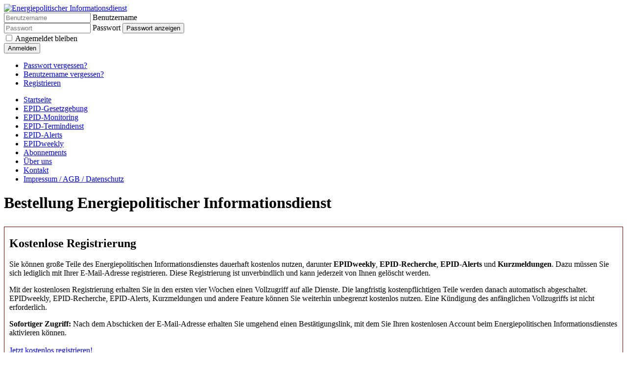

--- FILE ---
content_type: text/html; charset=utf-8
request_url: https://www.epid-online.de/abonnement.html
body_size: 10986
content:
<!DOCTYPE html>
<html lang="de-de" dir="ltr">
<head>
	<meta charset="utf-8">
	<meta name="author" content="Super User">
	<meta name="viewport" content="width=device-width, initial-scale=1">
	<meta name="description" content="Energiepolitischer Informationsdienst">
	<meta name="generator" content="Joomla! - Open Source Content Management">
	<title>Bestellung Energiepolitischer Informationsdienst</title>
	<link href="/media/system/images/joomla-favicon.svg" rel="icon" type="image/svg+xml">
	<link href="/media/system/images/favicon.ico" rel="alternate icon" type="image/vnd.microsoft.icon">
	<link href="/media/system/images/joomla-favicon-pinned.svg" rel="mask-icon" color="#000">

	<link href="/media/system/css/joomla-fontawesome.min.css?c220f7" rel="lazy-stylesheet"><noscript><link href="/media/system/css/joomla-fontawesome.min.css?c220f7" rel="stylesheet"></noscript>
	<link href="/templates/epidprotostar2026/css/global/colors_standard.min.css?c220f7" rel="stylesheet">
	<link href="/templates/epidprotostar2026/css/template.min.css?c220f7" rel="stylesheet">
	<link href="/templates/epidprotostar2026/css/vendor/joomla-custom-elements/joomla-alert.min.css?0.4.1" rel="stylesheet">
	<style>:root {
		--hue: 214;
		--template-bg-light: #f0f4fb;
		--template-text-dark: #495057;
		--template-text-light: #ffffff;
		--template-link-color: #2a69b8;
		--template-special-color: #001B4C;
	}</style>


    <script type="application/json" class="joomla-script-options new">{"joomla.jtext":{"JSHOWPASSWORD":"Passwort anzeigen","JHIDEPASSWORD":"Passwort ausblenden","ERROR":"Fehler","MESSAGE":"Nachricht","NOTICE":"Hinweis","WARNING":"Warnung","JCLOSE":"Schließen","JOK":"OK","JOPEN":"Öffnen"},"system.paths":{"root":"","rootFull":"https:\/\/www.epid-online.de\/","base":"","baseFull":"https:\/\/www.epid-online.de\/"},"csrf.token":"13c604636f2d15b0c5a54ba1665164f3","system.keepalive":{"interval":300000,"uri":"\/component\/ajax\/?format=json"}}</script>
	<script src="/media/system/js/core.min.js?a3d8f8"></script>
	<script src="/templates/epidprotostar2026/js/template.min.js?c220f7" defer></script>
	<script src="/media/system/js/keepalive.min.js?08e025" type="module"></script>
	<script src="/media/system/js/fields/passwordview.min.js?61f142" defer></script>
	<script src="/media/mod_menu/js/menu.min.js?c220f7" type="module"></script>
	<script src="/media/system/js/messages.min.js?9a4811" type="module"></script>
	<script type="application/ld+json">{"@context":"https://schema.org","@graph":[{"@type":"Organization","@id":"https://www.epid-online.de/#/schema/Organization/base","name":"Energiepolitischer Informationsdienst","url":"https://www.epid-online.de/"},{"@type":"WebSite","@id":"https://www.epid-online.de/#/schema/WebSite/base","url":"https://www.epid-online.de/","name":"Energiepolitischer Informationsdienst","publisher":{"@id":"https://www.epid-online.de/#/schema/Organization/base"}},{"@type":"WebPage","@id":"https://www.epid-online.de/#/schema/WebPage/base","url":"https://www.epid-online.de/abonnement.html","name":"Bestellung Energiepolitischer Informationsdienst","description":"Energiepolitischer Informationsdienst","isPartOf":{"@id":"https://www.epid-online.de/#/schema/WebSite/base"},"about":{"@id":"https://www.epid-online.de/#/schema/Organization/base"},"inLanguage":"de-DE"},{"@type":"Article","@id":"https://www.epid-online.de/#/schema/com_content/article/25","name":"Bestellung Energiepolitischer Informationsdienst","headline":"Bestellung Energiepolitischer Informationsdienst","inLanguage":"de-DE","isPartOf":{"@id":"https://www.epid-online.de/#/schema/WebPage/base"}}]}</script>
 

    <link rel="stylesheet" href="/pagination/simplePagination.css">
    <link rel="stylesheet" href="/templates/epidprotostar2026/css/epidprotostar2026.css">

    <script src="/js/jquery.min.js"></script>
    <script src="/pagination/jquery.simplePagination.js"></script>
    <script src="/swal/sweetalert.min.js"></script>
    
</head>

<body class="site com_content wrapper-static view-article no-layout no-task itemid-154 has-sidebar-left has-sidebar-right">
<div class="wrapper">
<div class="container">
	<header class="header container-header full-width">

		
		
		
			<div class="grid-child container-logo">
							<div class="navbar-brand">
					<a class="brand-logo" href="/">
						<img src="/images/header_16.jpg#joomlaImage://local-images/header_16.jpg?width=812&amp;height=150" alt="Energiepolitischer Informationsdienst">					</a>
									</div>												</div>
	

			</header>

	<div class="site-grid">
		
		
		
				<div class="grid-child container-sidebar-left">
			<form id="login-form-16" class="mod-login" action="/abonnement.html" method="post">

    
    <div class="mod-login__userdata userdata">
        <div class="mod-login__username form-group">
                            <div class="input-group">
                    <input id="modlgn-username-16" type="text" name="username" class="form-control" autocomplete="username" placeholder="Benutzername">
                    <label for="modlgn-username-16" class="visually-hidden">Benutzername</label>
                    <span class="input-group-text" title="Benutzername">
                        <span class="icon-user icon-fw" aria-hidden="true"></span>
                    </span>
                </div>
                    </div>

        <div class="mod-login__password form-group">
                            <div class="input-group">
                    <input id="modlgn-passwd-16" type="password" name="password" autocomplete="current-password" class="form-control" placeholder="Passwort">
                    <label for="modlgn-passwd-16" class="visually-hidden">Passwort</label>
                    <button type="button" class="btn btn-secondary input-password-toggle">
                        <span class="icon-eye icon-fw" aria-hidden="true"></span>
                        <span class="visually-hidden">Passwort anzeigen</span>
                    </button>
                </div>
                    </div>

                    <div class="mod-login__remember form-group">
                <div id="form-login-remember-16" class="form-check">
                    <input type="checkbox" name="remember" class="form-check-input" value="yes" id="form-login-input-remember-16">
                    <label class="form-check-label" for="form-login-input-remember-16">
                        Angemeldet bleiben                    </label>
                </div>
            </div>
        
        
        <div class="mod-login__submit form-group">
            <button type="submit" name="Submit" class="btn btn-primary w-100">Anmelden</button>
        </div>

                    <ul class="mod-login__options list-unstyled">
                <li>
                    <a href="/component/users/reset.html?Itemid=101">
                    Passwort vergessen?</a>
                </li>
                <li>
                    <a href="/component/users/remind.html?Itemid=101">
                    Benutzername vergessen?</a>
                </li>
                                <li>
                    <a href="/registrierung.html">
                    Registrieren <span class="icon-register" aria-hidden="true"></span></a>
                </li>
                            </ul>
        <input type="hidden" name="option" value="com_users">
        <input type="hidden" name="task" value="user.login">
        <input type="hidden" name="return" value="aW5kZXgucGhwP0l0ZW1pZD0xMDE=">
        <input type="hidden" name="13c604636f2d15b0c5a54ba1665164f3" value="1">    </div>
    </form>
<ul class="mod-menu mod-list nav  nav-pills">
<li class="nav-item item-101 default"><a href="/" >Startseite</a></li><li class="nav-item item-173"><a href="/gesetzgebung.html" >EPID-Gesetzgebung</a></li><li class="nav-item item-151"><a href="/epid.html" >EPID-Monitoring</a></li><li class="nav-item item-150"><a href="/termindienst.html" >EPID-Termindienst</a></li><li class="nav-item item-114"><a href="/epid-alerts.html" >EPID-Alerts</a></li><li class="nav-item item-157"><a href="/epidweekly.html" >EPIDweekly</a></li><li class="nav-item item-154 current active"><a href="/abonnement.html" aria-current="page">Abonnements</a></li><li class="nav-item item-119"><a href="/ueber-uns.html" >Über uns</a></li><li class="nav-item item-120"><a href="/kontakt.html" >Kontakt</a></li><li class="nav-item item-121"><a href="/impressum.html" >Impressum / AGB / Datenschutz</a></li></ul>

		</div>
		
		<div class="grid-child container-component">
			
			
			<div id="system-message-container" aria-live="polite"></div>

			<main>
			<div class="com-content-article item-page">
    <meta itemprop="inLanguage" content="de-DE">
    
    
        <div class="page-header">
        <h1>
            Bestellung Energiepolitischer Informationsdienst        </h1>
                            </div>
        
        
    
    
        
                                                <div class="com-content-article__body">
         <script type="text/javascript">
    function onclickKostenlosesAbo() {
        location.href = '/registrierung/';
    }

    function onclickKostenpflichtigesAbo() {
        jQuery('.aboFormulare').hide();

        jQuery("input[name='aboArt']:checked").prop("checked", false);
        jQuery("input[name='aboArt'][value='kostenpflichtigesAbo']").prop("checked", true);

        jQuery('.kostenpflichtigesAboFormular').slideDown();

        jQuery('#kostenlosesAbo').removeClass('active');
        jQuery('#kostenpflichtigesAbo').addClass('active');

        jQuery('#kostenlosesAbo').hide();
        jQuery('#kostenpflichtigesAbo').hide();
    }

    function checkFormular() {

        var fieldsToCheckImmer = {
                            'Name' : "Name",
                'Vorname' : "Vorname",
                'Organisation' : "Organisation",
                'Funktion' : "Funktion",
                'Strasse_Hausnummer' : "Stra&szlig,e/Hausnummer",
                'PLZ' : "PLZ",
                'Ort' : "Ort",
                'Telefon' : "Telefon",
                'E-Mail-Adresse' : "E-Mail-Adresse",
                            'AGB' : 'AGB'
        };

        var returnvalue = true;

        jQuery.each(fieldsToCheckImmer, function(key, value) {
            var x = document.forms["aboFormular"][key].value;
            if (key == 'AGB' && !document.forms["aboFormular"]["AGB"].checked) {
                swal("Bitte akzeptieren Sie unsere AGB.");
                returnvalue = false;
                return false;
            }
            else if (x == null || x == "") {
                swal("Bitte kontrollieren Sie Ihre Angaben im Feld '" + value + "'.");
                returnvalue = false;
                return false;
            }
        });

        return returnvalue;
    }
</script>

<div style="min-height:900px">

<form id="aboFormular" name="aboFormular" method="post" action="/abonnement.html">

    <div style="line-height:8px">&nbsp;</div>


                <input type="hidden" name="aboArt" value="kostenpflichtigesAbo">
                            <div class="span-12" style="padding:0 10px 10px 10px;border:1px solid #800000">

                    <h2>Kostenlose Registrierung</h2>
                    <p>
                     Sie k&ouml;nnen gro&szlig;e Teile des Energiepolitischen Informationsdienstes dauerhaft kostenlos nutzen,
                     darunter <b title="Newsletter mit allen Kurzmeldungen der Woche. Sie erhalten jeden Freitagnachmittag den schnellen Überblick über die wichtigsten energiepolitischen Ereignisse der vergangenen sieben Tage.">EPIDweekly</b>, <b title="Die Suche nach Themen und Akteuren bietet einen geordneten Zugriff auf alle Kurzmeldungen und die Artikel aus dem EPID-Monitoringbericht.">EPID-Recherche</b>, <b title="Automatische Zusendung von Kurzmeldungen entsprechend Ihrer thematischen Schwerpunkte.">EPID-Alerts</b> und <b title="Tagesaktuelle Kurznachrichten zur Energiepolitik. Diese können Sie sich bei Bedarf auch ausgew&auml;hlt nach Ihren thematischen Schwerpunkten als Alerts an Ihre E-Mail-Adresse schicken lassen.">Kurzmeldungen</b>.
                     Dazu m&uuml;ssen Sie sich lediglich mit Ihrer E-Mail-Adresse registrieren.
                     Diese Registrierung ist unverbindlich und kann jederzeit von Ihnen gel&ouml;scht werden.
                    </p>
                    <p>
                     Mit der kostenlosen Registrierung erhalten Sie in den ersten vier Wochen einen Vollzugriff auf alle Dienste.
                     Die langfristig kostenpflichtigen Teile werden danach automatisch abgeschaltet. EPIDweekly, EPID-Recherche,
                     EPID-Alerts, Kurzmeldungen und andere Feature k&ouml;nnen Sie weiterhin unbegrenzt kostenlos nutzen.
                     Eine K&uuml;ndigung des anf&auml;nglichen Vollzugriffs ist nicht erforderlich.
                    </p>
                    <p>
                     <b>Sofortiger Zugriff:</b> Nach dem Abschicken der E-Mail-Adresse erhalten Sie umgehend einen Best&auml;tigungslink,
                     mit dem Sie Ihren kostenlosen Account beim Energiepolitischen Informationsdienstes aktivieren k&ouml;nnen.
                     <br>
                     <br>
                     <a href="/registrierung/" class="button hvr-grow">Jetzt kostenlos registrieren!</a>
                    </p>
                </div>
                
            <div class="span-12 aboFormulare kostenpflichtigesAboFormular">
                <div style="line-height:8px">&nbsp;</div>
                <h2>KOSTENPFLICHTIGES ABONNEMENT (Einzel-Lizenz)</h2>
                <table>
                    <tr>
                        <td valign="top" colspan="2">
                            <b>
                                                            Wenn Sie weitere EPID-Dienste nutzen wollen, dann w&auml;hlen Sie bitte hier das f&uuml;r Sie passende kostenpflichtige Angebot aus:
                                                            </b>
                            <div style="line-height:8px">&nbsp;</div>
                        </td>
                    </tr>

                                            <tr style="cursor:pointer"
                            onclick="
                                    jQuery('input[name=\'aboModell\']:checked').prop('checked', false);
                                    jQuery('input[name=\'aboModell\'][value=\'20\']').prop('checked', true);
                                    ">
                            <td valign="top" style="width:20px">
                                <input type="radio" name="aboModell" value="20">
                            </td>
                            <td valign="top">
                                <b style="color:#8B0101;">Basis-Tarif &bdquo;MeinEPID&ldquo;</b> (Neben <b title="Newsletter mit allen Kurzmeldungen der Woche. Sie erhalten jeden Freitagnachmittag den schnellen Überblick über die wichtigsten energiepolitischen Ereignisse der vergangenen sieben Tage.">EPIDweekly</b> und <b title="Die Suche nach Themen und Akteuren bietet einen geordneten Zugriff auf alle Kurzmeldungen und die Artikel aus dem EPID-Monitoringbericht.">EPID-Recherche</b> erhalten Sie Zugriff auf alle Dokumente, Ihren eigenen Bereich <b title="Ihr eigener Raum auf epid-online.de. Hier verwalten Sie Ihre Nachrichten und Daten.">MeinEPID</b> sowie die Gesetzgebungsverfahren unter <b title="Die zentralen Gesetzgebungsverfahren und parlamentarischen Vorg&auml;nge aus Bundestag und Bundesrat ? mit den wichtigsten Dokumenten, Reaktionen und Stellungnahmen.">EPID-Gesetzgebung</b>)
                                <div style="height:5px"></div>
                                25,&ndash;&nbsp;&euro; monatlich, Mindestlaufzeit 24 Monate
                                <br>
                                30,&ndash;&nbsp;&euro; monatlich, Mindestlaufzeit 12 Monate
                                <div style="line-height:8px">&nbsp;</div>
                            </td>
                        </tr>
                                                <tr style="cursor:pointer"
                            onclick="
                                    jQuery('input[name=\'aboModell\']:checked').prop('checked', false);
                                    jQuery('input[name=\'aboModell\'][value=\'100\']').prop('checked', true);
                                    ">
                            <td valign="top" style="width:20px">
                                <input type="radio" name="aboModell" value="100">
                            </td>
                            <td valign="top">
                                <b style="color:#8B0101;" title="Die Hintergrundberichte und Analysen zur Energiepolitik – online und als PDF-Dokument. Sie erhalten jeden Montag den fundierten Überblick über die zentralen Beschlüsse, Positionen und Studien der vorangegangenen Woche.">EPID-Monitoringbericht</b> (W&ouml;chentliche Analysen und Hintergr&uuml;nde, inkl. aller Dienste des Basis-Tarifs &bdquo;MeinEPID&ldquo;)
                                <div style="height:5px"></div>
                                50,&ndash;&nbsp;&euro; monatlich, Mindestlaufzeit 24 Monate
                                <br>
                                65,&ndash;&nbsp;&euro; monatlich, Mindestlaufzeit 12 Monate
                                <div style="line-height:8px">&nbsp;</div>
                            </td>
                        </tr>
                                                <tr style="cursor:pointer"
                            onclick="
                                    jQuery('input[name=\'aboModell\']:checked').prop('checked', false);
                                    jQuery('input[name=\'aboModell\'][value=\'110\']').prop('checked', true);
                                    ">
                            <td valign="top" style="width:20px">
                                <input type="radio" name="aboModell" value="110">
                            </td>
                            <td valign="top">
                                <b style="color:#8B0101;" title="Der Kalender bietet Ihnen jeden Montagmorgen den Überblick über alle wichtigen Veranstaltungen und Termine der Woche – von den Tagesordnungen der Gremien über Podiumsdiskussionen und Parlamentarischen Abenden bis hin zu anstehenden Veröffentlichungsterminen und Pressekonferenzen.">EPID-Termindienst</b>
                                <div style="height:5px"></div>
                                65,&ndash;&nbsp;&euro; monatlich, Mindestlaufzeit 24 Monate
                                <br>
                                80,&ndash;&nbsp;&euro; monatlich, Mindestlaufzeit 12 Monate
                                <div style="line-height:8px">&nbsp;</div>
                            </td>
                        </tr>
                                                <tr style="cursor:pointer"
                            onclick="
                                    jQuery('input[name=\'aboModell\']:checked').prop('checked', false);
                                    jQuery('input[name=\'aboModell\'][value=\'111\']').prop('checked', true);
                                    ">
                            <td valign="top" style="width:20px">
                                <input type="radio" name="aboModell" value="111" checked>
                            </td>
                            <td valign="top">
                                <b style="color:#8B0101;">Kombi-Abo</b> (Gesamtpaket aus <b title="Die Hintergrundberichte und Analysen zur Energiepolitik – online und als PDF-Dokument. Sie erhalten jeden Montag den fundierten Überblick über die zentralen Beschlüsse, Positionen und Studien der vorangegangenen Woche.">EPID-Monitoringbericht</b> und <b title="Der Kalender bietet Ihnen jeden Montagmorgen den Überblick über alle wichtigen Veranstaltungen und Termine der Woche – von den Tagesordnungen der Gremien über Podiumsdiskussionen und Parlamentarischen Abenden bis hin zu anstehenden Veröffentlichungsterminen und Pressekonferenzen.">EPID-Termindienst</b>)
                                <div style="height:5px"></div>
                                99,&ndash;&nbsp;&euro; monatlich, Mindestlaufzeit 24 Monate
                                <br>
                                119,&ndash;&nbsp;&euro; monatlich, Mindestlaufzeit 12 Monate
                                <div style="line-height:8px">&nbsp;</div>
                            </td>
                        </tr>
                                        </table>

                <div style="line-height:8px">&nbsp;</div>

                <table>
                    <tr>
                        <td valign="top" colspan="2">
                            <b>W&auml;hlen Sie bitte die Mindestlaufzeit:</b>
                        </td>
                    </tr>
                    <tr style="cursor:pointer"
                        onclick="
                                jQuery('input[name=\'Mindestlaufzeit\']:checked').prop('checked', false);
                                jQuery('input[name=\'Mindestlaufzeit\'][value=\'12\']').prop('checked', true);
                                ">
                        <td valign="top" style="width:20px">
                            <input type="radio" name="Mindestlaufzeit" value="12" checked>
                        </td>
                        <td valign="top">
                            12 Monate
                        </td>
                    </tr>
                    <tr style="cursor:pointer"
                        onclick="
                                jQuery('input[name=\'Mindestlaufzeit\']:checked').prop('checked', false);
                                jQuery('input[name=\'Mindestlaufzeit\'][value=\'24\']').prop('checked', true);
                                ">
                        <td valign="top" style="width:20px">
                            <input type="radio" name="Mindestlaufzeit" value="24">
                        </td>
                        <td valign="top">
                            24 Monate
                        </td>
                    </tr>
                </table>

                <div style="line-height:8px">&nbsp;</div>

                <p>Die Abonnements sind nach der Mindestlaufzeit fristgerecht k&uuml;ndbar bis 4 Wochen vor Ende des gew&auml;hlten Rechnungszeitraums. Die Preise gelten jeweils zzgl. gesetzl. MwSt.

                <div style="line-height:8px">&nbsp;</div>

                <table>
                    <tr>
                        <td valign="top" colspan="2">
                            <b>Gew&uuml;nschter Rechnungszeitraum:</b>
                        </td>
                    </tr>
                    <tr style="cursor:pointer"
                        onclick="
                                jQuery('input[name=\'Rechnungszeitraum\']:checked').prop('checked', false);
                                jQuery('input[name=\'Rechnungszeitraum\'][value=\'jaehrlich\']').prop('checked', true);
                                ">
                        <td valign="top" style="width:20px">
                            <input type="radio" name="Rechnungszeitraum" value="jaehrlich" checked>
                        </td>
                        <td valign="top">
                            j&auml;hrlich (mit 5 Prozent Preisvorteil)
                        </td>
                    </tr>
                    <tr style="cursor:pointer"
                        onclick="
                                jQuery('input[name=\'Rechnungszeitraum\']:checked').prop('checked', false);
                                jQuery('input[name=\'Rechnungszeitraum\'][value=\'halbjaehrlich\']').prop('checked', true);
                                ">
                        <td valign="top" style="width:20px">
                            <input type="radio" name="Rechnungszeitraum" value="halbjaehrlich">
                        </td>
                        <td valign="top">
                            halbj&auml;hrlich (mit 3 Prozent Preisvorteil)
                        </td>
                    </tr>
                    <tr style="cursor:pointer"
                        onclick="
                                jQuery('input[name=\'Rechnungszeitraum\']:checked').prop('checked', false);
                                jQuery('input[name=\'Rechnungszeitraum\'][value=\'vierteljaehrlich\']').prop('checked', true);
                                ">
                        <td valign="top" style="width:20px">
                            <input type="radio" name="Rechnungszeitraum" value="vierteljaehrlich">
                        </td>
                        <td valign="top">
                            viertelj&auml;hrlich
                        </td>
                    </tr>
                </table>
                <div class="span-12" style="line-height:15px">&nbsp;</div>
                
            <div class="span-12 aboFormulare kostenlosesAboFormular kostenpflichtigesAboFormular" style="">
                <table>
                    <tr>
                        <td valign="top" colspan="2">
                            <b>Ihre Kontaktdaten:</b>
                            <div style="line-height:8px">&nbsp;</div>
                        </td>
                    </tr>
                    <tr>
                        <td valign="top">
                            Anrede:
                            <div style="line-height:8px">&nbsp;</div>
                        </td>
                        <td valign="top">
                            <input type="radio" name="Anrede" value="Frau" checked>&nbsp;Frau&nbsp;&nbsp;&nbsp;
                            <input type="radio" name="Anrede" value="Herr">&nbsp;Herr
                            <div style="line-height:8px">&nbsp;</div>
                        </td>
                    </tr>
                                            <tr>
                            <td valign="top" style="width:150px;">
                                Name                            </td>
                            <td valign="top">
                                <input type="text"
                                       name="Name"
                                       value=""
                                       placeholder=""
                                       size=""
                                       >
                            </td>
                        </tr>
                                                <tr>
                            <td valign="top" style="width:150px;">
                                Vorname                            </td>
                            <td valign="top">
                                <input type="text"
                                       name="Vorname"
                                       value=""
                                       placeholder=""
                                       size=""
                                       >
                            </td>
                        </tr>
                                                <tr>
                            <td valign="top" style="width:150px;">
                                Titel                            </td>
                            <td valign="top">
                                <input type="text"
                                       name="Titel"
                                       value=""
                                       placeholder=""
                                       size=""
                                       >
                            </td>
                        </tr>
                                                <tr>
                            <td valign="top" style="width:150px;">
                                Organisation                            </td>
                            <td valign="top">
                                <input type="text"
                                       name="Organisation"
                                       value=""
                                       placeholder=""
                                       size=""
                                       >
                            </td>
                        </tr>
                                                <tr>
                            <td valign="top" style="width:150px;">
                                Funktion                            </td>
                            <td valign="top">
                                <input type="text"
                                       name="Funktion"
                                       value=""
                                       placeholder=""
                                       size=""
                                       >
                            </td>
                        </tr>
                                                <tr>
                            <td valign="top" style="width:150px;">
                                Stra&szlig;e/Hausnummer                            </td>
                            <td valign="top">
                                <input type="text"
                                       name="Strasse_Hausnummer"
                                       value=""
                                       placeholder=""
                                       size=""
                                       >
                            </td>
                        </tr>
                                                <tr>
                            <td valign="top" style="width:150px;">
                                PLZ                            </td>
                            <td valign="top">
                                <input type="text"
                                       name="PLZ"
                                       value=""
                                       placeholder=""
                                       size="5"
                                       >
                            </td>
                        </tr>
                                                <tr>
                            <td valign="top" style="width:150px;">
                                Ort                            </td>
                            <td valign="top">
                                <input type="text"
                                       name="Ort"
                                       value=""
                                       placeholder=""
                                       size=""
                                       >
                            </td>
                        </tr>
                                                <tr>
                            <td valign="top" style="width:150px;">
                                Telefon                            </td>
                            <td valign="top">
                                <input type="text"
                                       name="Telefon"
                                       value=""
                                       placeholder=""
                                       size=""
                                       >
                            </td>
                        </tr>
                                                <tr>
                            <td valign="top" style="width:150px;">
                                E-Mail-Adresse                            </td>
                            <td valign="top">
                                <input type="text"
                                       name="E-Mail-Adresse"
                                       value=""
                                       placeholder=""
                                       size=""
                                       >
                            </td>
                        </tr>
                                        </table>
            </div>

            <div class="span-12 aboFormulare kostenpflichtigesAboFormular" style="margin-left:0">
                <div style="line-height:8px">&nbsp;</div>
                                    <p>
                        Der Bezug des EPID in der Einzel-Lizenz ist personengebunden. Bitte geben Sie entsprechend eine personengebundene E-Mail-Adresse
                        an ("max.mustermann @ internet.de"). Allgemeine Adressen wie "kontakt @ internet.de" k&ouml;nnen wir leider nicht akzeptieren.
                    </p>
                    
                <div style="line-height:8px">&nbsp;</div>
                <p>Alle angegebenen Preise beziehen sich auf eine Lizenz f&uuml;r eine/n einzelne/n Nutzer/in. Sollten Sie eine Mehrfach-Lizenz f&uuml;r mehrere Nutzer w&uuml;nschen, dann bestellen Sie bitte mit dem <a href="/pdf-dokumente/Bestellformular_Mehrfachlizenz.pdf" target="_blank">Bestellformular</a> oder nehmen Sie telefonisch Kontakt zu uns auf unter (0)1525 &ndash; 366 99 71.</p>
            </div>

            <div class="span-12 aboFormulare kostenlosesAboFormular kostenpflichtigesAboFormular" style="margin-left:0">
                <table>
                    <tr style="cursor:pointer"
                        onclick="
                                jQuery('input[name=\'AGB\']').prop('checked', true);
                                ">
                        <td valign="top" style="width:20px">
                            <input type="checkbox" name="AGB" value="ja">
                        </td>
                        <td valign="top">
                            ich akzeptiere die <a href="/impressum.html" target="_blank">AGB</a> und die <a href="/impressum.html#datenschutz" target="_blank">Datenschutzerkl&auml;rung</a>
                        </td>
                    </tr>
                </table>
            </div>

            <div class="span12 aboFormulare kostenlosesAboFormular" style="display:none">
                <br>

                <p onclick="if (checkFormular()) document.forms.aboFormular.submit()" class="button hvr-grow" style="cursor:pointer">Jetzt bestellen</p>
            </div>
            <div class="span12 aboFormulare kostenpflichtigesAboFormular" style="margin-left:0">
                <br>
                <p onclick="if (checkFormular()) document.forms.aboFormular.submit()" class="button hvr-grow" style="cursor:pointer">Kostenpflichtig bestellen</p>
            </div>
            </form>
</div>
     </div>

        
                                        </div>
			</main>
			
		</div>

				<div class="grid-child container-sidebar-right">
			<div class="position-7 card">
			<h3 class="card-header ">Recherche-Modul</h3>		<div class="card-body">
				<div class="mod-banners bannergroup">

    <div class="mod-banners__item banneritem">
                                        <div style="text-align:left;padding-left:10px">
    <b class="epidInverseRot">EPID Recherche</b>
    <br>
    </div>
<form action="/epid-recherche.html" method="POST">
    <div style="padding-left:10px">
            <SCRIPT LANGUAGE="JavaScript">
        function removeAllOptions(selectbox) {
                            if (selectbox == 'stichwort') {
                    return;
                }
                            console.log(selectbox)
            s = document.getElementById(selectbox);
            console.log(s);
            var i;
            for (i=s.options.length-1;i>=0;i--)
            {
                s.remove(i);
            }
        }
    </SCRIPT>
    <script type="text/javascript" src="/includes/bootstrap-select/bootstrap-select.js"></script>
    <table style="margin-top:16px;width:100%">
    <tr>
        <td width="100%" align="left">Themen</td>
    </tr>
    <tr>
        <td><select name="thema" id="thema" onchange="removeAllOptions('akteur'); removeAllOptions('stichwort'); jQuery('.loading').show(); this.form.submit();" style="width:100%">
<!-- arrayToSelect2017() myepid/functions -->
<option value="" selected="selected"> </option><option value="Bioenergie">Bioenergie</option><option value="Biokraftstoffe">Biokraftstoffe</option><option value="CCS">CCS</option><option value="EE-Wärme">EE-Wärme</option><option value="EEG">EEG</option><option value="Elektromobilität">Elektromobilität</option><option value="Emissionshandel">Emissionshandel</option><option value="Energieeffizienz">Energieeffizienz</option><option value="Energiepolitik">Energiepolitik</option><option value="Energietechnologie">Energietechnologie</option><option value="Energiewirtschaft">Energiewirtschaft</option><option value="Erdgas/Erdöl">Erdgas/Erdöl</option><option value="EU-Energieaußenpolitik">EU-Energieaußenpolitik</option><option value="EU-Energiebinnenmarkt">EU-Energiebinnenmarkt</option><option value="F&E">F&E</option><option value="Fracking">Fracking</option><option value="Geothermie">Geothermie</option><option value="Kernenergie">Kernenergie</option><option value="Klimaschutz">Klimaschutz</option><option value="Kohle">Kohle</option><option value="Kraftwerke">Kraftwerke</option><option value="KWK">KWK</option><option value="Netze">Netze</option><option value="Sektorkopplung">Sektorkopplung</option><option value="Solarenergie">Solarenergie</option><option value="Speicher">Speicher</option><option value="Strommarktdesign">Strommarktdesign</option><option value="Verbraucherschutz">Verbraucherschutz</option><option value="Wasserstoff">Wasserstoff</option><option value="Windenergie">Windenergie</option></select></td>
    </tr>
    <tr>
        <td width="100%" align="left">Akteure</td>
    </tr>
    <tr>
        <td><select name="akteur" id="akteur" onchange="removeAllOptions('thema'); removeAllOptions('stichwort'); jQuery('.loading').show(); this.form.submit(); " style="width:100%">
<!-- arrayToSelect2017() myepid/functions -->
<option value="" selected="selected"> </option><option value="8KU">8KU</option><option value="50Hertz">50Hertz</option><option value="acatech">acatech</option><option value="ACER">ACER</option><option value="AEE">AEE</option><option value="AfD">AfD</option><option value="AFM+E">AFM+E</option><option value="AGFW">AGFW</option><option value="Agora Energiewende">Agora Energiewende</option><option value="Agora Verkehrswende">Agora Verkehrswende</option><option value="Allianz Freie Wärme">Allianz Freie Wärme</option><option value="Amprion">Amprion</option><option value="ASEW">ASEW</option><option value="ASUE">ASUE</option><option value="Aurora Energy Research">Aurora Energy Research</option><option value="B.KWK">B.KWK</option><option value="BBE">BBE</option><option value="BDBe">BDBe</option><option value="BDEW">BDEW</option><option value="BDH">BDH</option><option value="BDI">BDI</option><option value="BDW">BDW</option><option value="BEE">BEE</option><option value="BEM">BEM</option><option value="Biogasrat">Biogasrat</option><option value="BKartA">BKartA</option><option value="Blockchain Bundesverband">Blockchain Bundesverband</option><option value="BMDV">BMDV</option><option value="BMF">BMF</option><option value="BMU">BMU</option><option value="BMUKN">BMUKN</option><option value="BMUV">BMUV</option><option value="BMVI">BMVI</option><option value="BMWE">BMWE</option><option value="BMWi">BMWi</option><option value="BMWK">BMWK</option><option value="bne">bne</option><option value="BNetzA">BNetzA</option><option value="BP">BP</option><option value="BSM">BSM</option><option value="BSW">BSW</option><option value="BSW-Solar">BSW-Solar</option><option value="BTGA">BTGA</option><option value="BUND">BUND</option><option value="Bundesrat">Bundesrat</option><option value="Bundesregierung">Bundesregierung</option><option value="Bundestag">Bundestag</option><option value="Bündnis Bürgerenergie">Bündnis Bürgerenergie</option><option value="Bündnis Faire Energiewende">Bündnis Faire Energiewende</option><option value="BuVEG">BuVEG</option><option value="BVEG">BVEG</option><option value="BVES">BVES</option><option value="BVG">BVG</option><option value="BVMW">BVMW</option><option value="BWE">BWE</option><option value="BWO">BWO</option><option value="BWP">BWP</option><option value="CDU">CDU</option><option value="CEER">CEER</option><option value="CSU">CSU</option><option value="DBV">DBV</option><option value="DEBRIV">DEBRIV</option><option value="dena">dena</option><option value="DENEFF">DENEFF</option><option value="DEPV">DEPV</option><option value="DeSH">DeSH</option><option value="DGB">DGB</option><option value="DGRV">DGRV</option><option value="DIHK">DIHK</option><option value="DIW Berlin">DIW Berlin</option><option value="DMB">DMB</option><option value="DNR">DNR</option><option value="DUH">DUH</option><option value="DVFG">DVFG</option><option value="DVGW">DVGW</option><option value="DWV">DWV</option><option value="E.ON">E.ON</option><option value="eaD">eaD</option><option value="EDNA">EDNA</option><option value="EEHH">EEHH</option><option value="EEX">EEX</option><option value="EID">EID</option><option value="en2x">en2x</option><option value="EnBW">EnBW</option><option value="Enercon">Enercon</option><option value="Energy Brainpool">Energy Brainpool</option><option value="Energy Watch Group">Energy Watch Group</option><option value="Engie">Engie</option><option value="EPEX SPOT">EPEX SPOT</option><option value="Equinor">Equinor</option><option value="ESYS">ESYS</option><option value="EU">EU</option><option value="EU-Kommission">EU-Kommission</option><option value="EU-Parlament">EU-Parlament</option><option value="EWE">EWE</option><option value="EWI">EWI</option><option value="EWS">EWS</option><option value="Fachverband Biogas">Fachverband Biogas</option><option value="FDP">FDP</option><option value="FNB Gas">FNB Gas</option><option value="FÖS">FÖS</option><option value="Fridays for Future">Fridays for Future</option><option value="FVEE">FVEE</option><option value="FVH">FVH</option><option value="Gas- und Wasserstoffwirtschaft">Gas- und Wasserstoffwirtschaft</option><option value="Gazprom">Gazprom</option><option value="Gebäude-Allianz">Gebäude-Allianz</option><option value="geea">geea</option><option value="Germanwatch">Germanwatch</option><option value="Gesamtverband textil+mode">Gesamtverband textil+mode</option><option value="Global Alliance Powerfuels">Global Alliance Powerfuels</option><option value="Green Planet Energy">Green Planet Energy</option><option value="Greenpeace">Greenpeace</option><option value="Grüne">Grüne</option><option value="HBB">HBB</option><option value="HDE">HDE</option><option value="HEA">HEA</option><option value="Hydrogen Council">Hydrogen Council</option><option value="IEA">IEA</option><option value="IG BCE">IG BCE</option><option value="IG Metall">IG Metall</option><option value="IKEM">IKEM</option><option value="INES">INES</option><option value="IW Köln">IW Köln</option><option value="IWO">IWO</option><option value="KfW">KfW</option><option value="Klima-Allianz">Klima-Allianz</option><option value="LichtBlick">LichtBlick</option><option value="Linke">Linke</option><option value="Mainova">Mainova</option><option value="MEW">MEW</option><option value="Monopolkommission">Monopolkommission</option><option value="MVaK">MVaK</option><option value="MWV">MWV</option><option value="NABU">NABU</option><option value="Naturstrom">Naturstrom</option><option value="NOW">NOW</option><option value="NWR">NWR</option><option value="Öko-Institut">Öko-Institut</option><option value="Orsted">Orsted</option><option value="OVID">OVID</option><option value="PtX-Allianz">PtX-Allianz</option><option value="RTG">RTG</option><option value="RWE">RWE</option><option value="Shell">Shell</option><option value="SPD">SPD</option><option value="SRU">SRU</option><option value="Steag">Steag</option><option value="Stiftung 2 Grad">Stiftung 2 Grad</option><option value="Stiftung Klimaneutralität">Stiftung Klimaneutralität</option><option value="Stiftung Offshore Windenergie">Stiftung Offshore Windenergie</option><option value="SWM">SWM</option><option value="t+m">t+m</option><option value="TenneT">TenneT</option><option value="Thüga">Thüga</option><option value="TransnetBW">TransnetBW</option><option value="UBA">UBA</option><option value="UFOP">UFOP</option><option value="ÜNB">ÜNB</option><option value="UNITI">UNITI</option><option value="Vattenfall">Vattenfall</option><option value="VBEW">VBEW</option><option value="VCI">VCI</option><option value="VDB">VDB</option><option value="VDE">VDE</option><option value="VDI">VDI</option><option value="VDMA">VDMA</option><option value="VEA">VEA</option><option value="vedec">vedec</option><option value="Verein CO2-Abgabe">Verein CO2-Abgabe</option><option value="VIK">VIK</option><option value="VKU">VKU</option><option value="vzbv">vzbv</option><option value="WAB">WAB</option><option value="WBGU">WBGU</option><option value="Weltenergierat">Weltenergierat</option><option value="WV Metalle">WV Metalle</option><option value="WV Stahl">WV Stahl</option><option value="WWF">WWF</option><option value="ZIA">ZIA</option><option value="Zukunft Gas">Zukunft Gas</option><option value="ZVEI">ZVEI</option><option value="ZVSHK">ZVSHK</option></select></td>
    </tr>
<input type="hidden" name="stichwort" id="stichwort">
</table>

    </div>
</form>
            </div>

</div>
	</div>
</div>

		</div>
		
		
			</div>

		<footer class="container-footer footer full-width">
		<div class="grid-child">
			<div class="mod-footer">
    <div class="footer1">Copyright &#169; 2026 Energiepolitischer Informationsdienst. Alle Rechte vorbehalten.</div>
    <div class="footer2"><a href='https://www.joomla.org' target='_blank' rel='noopener noreferrer'>Joomla!</a> ist freie, unter der <a href='https://www.gnu.org/licenses/gpl-2.0.html' target='_blank' rel='noopener noreferrer'>GNU/GPL-Lizenz</a> veröffentlichte Software.</div>
</div>

<div id="mod-custom114" class="mod-custom custom">
    <div id="cookiesHinweis"> 
Diese Seite setzt für die einwandfreie Funktionsweise technisch notwendige Cookies ein. 
<br> 
Mehr darüber erfahren Sie in unserer <a href="/impressum.html#datenschutz">Datenschutzerklärung</a>. 
<br> 
<button onclick="acceptCookies();jQuery('#cookiesHinweis').fadeOut()">Ok</button> 
</div> 
 
 
 
<script> 
function acceptCookies() { 
localStorage.setItem('cookiesAccepted', 'true'); 
document.getElementById('cookiesHinweis').style.display = 'none'; 
} 
 
if (!localStorage.getItem('cookiesAccepted')) { 
document.getElementById('cookiesHinweis').style.display = 'block'; 
} 
</script></div>

		</div>
	</footer>
	
	
	
	</div></div>
<script>(() => {
  function showSubmenu(el, options) {
    const submenu = el.querySelector(":scope > ul");
    if (submenu) {
      submenu.setAttribute("aria-hidden", "false");
      submenu.classList.add(options.menuHoverClass);
    }
  }

  function hideSubmenu(el, options) {
    const submenu = el.querySelector(":scope > ul");
    if (submenu) {
      submenu.setAttribute("aria-hidden", "true");
      submenu.classList.remove(options.menuHoverClass);
    }
  }

  function isNested(li) {
    const parentUL = li.parentElement;
    return parentUL && parentUL.closest("li"); // nested if inside another <li>
  }

  function initMenu(navRoot) {
    const options = {
      menuHoverClass: "show-menu"
    };

    navRoot.querySelectorAll("li.parent").forEach((li) => {
      // Add extra class to nested submenu <ul>
      const submenu = li.querySelector(":scope > ul");
      if (submenu && isNested(li)) {
        submenu.classList.add("submenu-nested");
      }

      // Hover behavior for all levels
      li.addEventListener("mouseover", () => showSubmenu(li, options));
      li.addEventListener("mouseout", () => hideSubmenu(li, options));
    });
  }

  document.addEventListener("DOMContentLoaded", () => {
    document.querySelectorAll(".mod-menu, .nav").forEach((nav) => initMenu(nav));
  });
})();

</script>
</body>
</html>
